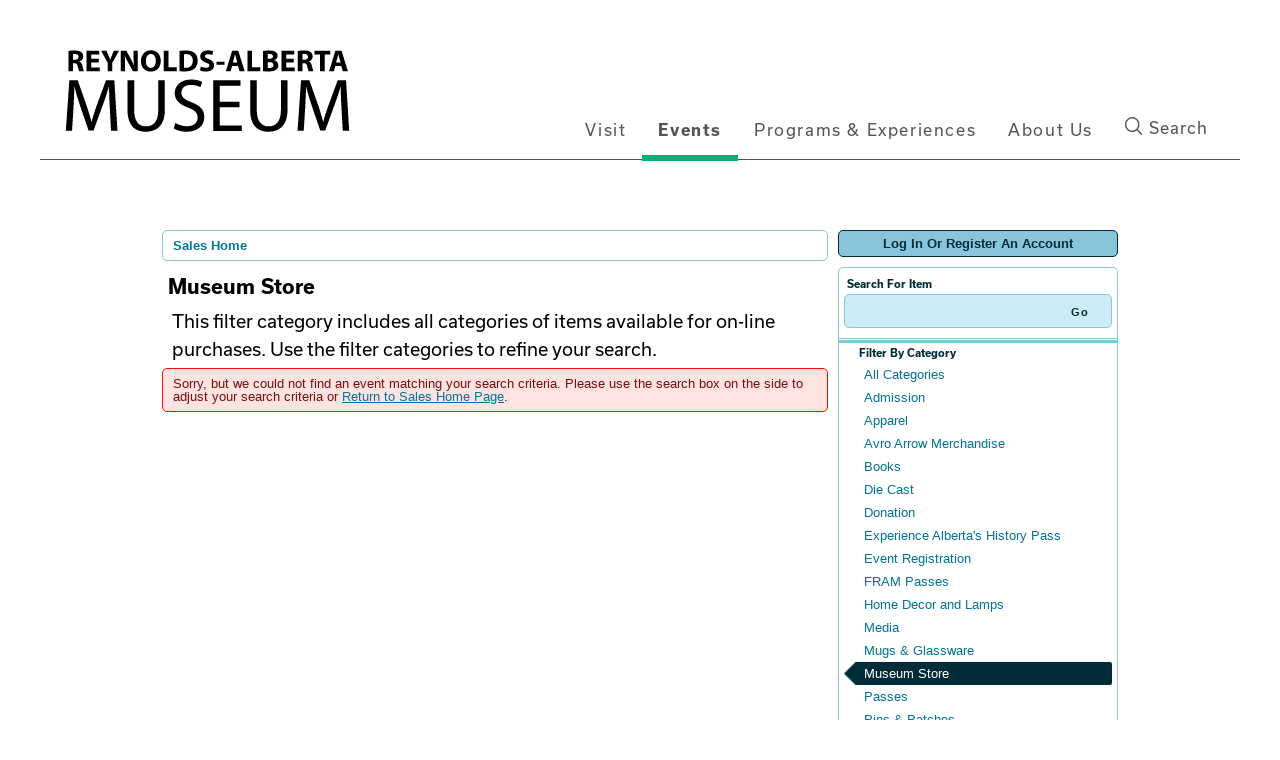

--- FILE ---
content_type: text/html; charset=utf-8
request_url: https://atms.alberta.ca/reynolds/Default.aspx?tagid=4&from=04%2F24%2F2024&venue=0&until=05%2F24%2F2024
body_size: 42264
content:


<!DOCTYPE html PUBLIC "-//W3C//DTD XHTML 1.0 Transitional//EN" "http://www.w3.org/TR/xhtml1/DTD/xhtml1-transitional.dtd">
<html xmlns="http://www.w3.org/1999/xhtml" lang="en">
<head id="ctl00_ctl00_PageHead"><title>
	Select An Item - Reynolds-Alberta Museum
</title><meta name="viewport" content="width=device-width, initial-scale=1" />

<link href="client/css/Custom.css" rel="stylesheet" type="text/css" media="all" /> 
<link href="client/css/CustomPrint.css" rel="stylesheet" type="text/css" media="print" /> 

<link href="https://cdn.vantixticketing.com/atmsonline/_base/atms/css/reset.css" rel="stylesheet" type="text/css" media="all" />
<link href="https://cdn.vantixticketing.com/atmsonline/_base/atms/css/base.css" rel="stylesheet" type="text/css" media="all" />
<link href="https://cdn.vantixticketing.com/atmsonline/_base/atms/css/print.css" rel="stylesheet" type="text/css" media="print" />
<link href="https://cdn.vantixticketing.com/atmsonline/_base/atms/css/jquery-ui-1.9.2.custom.min.css" rel="stylesheet" type="text/css" media="all" />
<link href="https://cdn.vantixticketing.com/atmsonline/_base/atms/css/prettyphoto.css" rel="stylesheet" type="text/css" media="all" />

<link href="atms/css/site.css?v=v3.5.0.18" rel="stylesheet" type="text/css" media="all" />
    
  


<script src="https://use.typekit.net/ewc0kab.js"></script>
<script>try{Typekit.load({ async: true });}catch(e){}</script>
<link rel="shortcut icon" href="client/img/favicon.ico" type="image/vnd.microsoft.icon" />

<script src="https://cdn.vantixticketing.com/atmsonline/_base/atms/js/jquery.min.js" integrity="sha384-o6l2EXLcx4A+q7ls2O2OP2Lb2W7iBgOsYvuuRI6G+Efbjbk6J4xbirJpHZZoHbfs" crossorigin="anonymous"></script>
<script src="https://cdn.vantixticketing.com/atmsonline/_base/atms/js/jquery-ui.min.js" integrity="sha384-5VXY3S6hj8vO89AHJezkurvMJHtD/WlAMUWLf5aDbziGg1G3uiBvUg7rcDXA2A4M" crossorigin="anonymous"></script>

<script src="https://cdn.vantixticketing.com/atmsonline/_base/atms/js/jquery.query.js" integrity="sha384-X+unwzUTJiTBw7HmsFQpD77+plNLmQSQTZdAga16R1sfIeCWNdTpmNPSV+fsMg1Q" crossorigin="anonymous"></script>
<script src="https://cdn.vantixticketing.com/atmsonline/_base/atms/js/jquery.jcarousellite.js" integrity="sha384-cLwh2jqLD7XvQjEi2RCU2Az8nhMKA64JPsUfBFwfaduPtVtjTa/mEUe+kat51nUb" crossorigin="anonymous"></script>
<script src="https://cdn.vantixticketing.com/atmsonline/_base/atms/js/jquery.numeric.js" integrity="sha384-LjH7I74zWJY38ZOykb4ey5cSCXDuHVpTdygYDRKx2RmZcpOW/lwzw11vvV1DQQu4" crossorigin="anonymous"></script>
<script src="https://cdn.vantixticketing.com/atmsonline/_base/atms/js/jquery.scrollTo-min.js" integrity="sha384-PKrAoAEqktat0uiKgKKVWG5hay8P2rOgpPGWNTB0kpluS9QXhvC6jG5hiJWCUKl+" crossorigin="anonymous"></script>

<script src="https://cdn.vantixticketing.com/atmsonline/_base/atms/js/atms.js" integrity="sha384-0wXtLq7tBAvtNqSCzliv1QbJJ4P+uwAye0g52rxiqDKtHx5ZGYWwbRKpkSBz+OZu" crossorigin="anonymous"></script>
<script src="https://cdn.vantixticketing.com/atmsonline/_base/atms/js/atms.responsive.js" integrity="sha384-eGxzEIupMlDSeaR9ip/NlTKEK7kS37JP/Epb/Xl7fG2MUb/X9EvgNYyQ6CcJTtnV" crossorigin="anonymous"></script>
<script src="https://cdn.vantixticketing.com/atmsonline/_base/atms/js/jquery.truncator.js" integrity="sha384-sUTfnj4BYkTTUCkAHKn2VGZXBdk1zsFlGX2MiC3QY2PsQHyWzB+NEhBXnM13F9H4" crossorigin="anonymous"></script>
<script src="https://cdn.vantixticketing.com/atmsonline/_base/atms/js/atms.online.js" integrity="sha384-U1LWb7to/QTvVmUSyTExl3XBfogv00pMjqyNB1HpnmJTKSpU5SIGw5A5w6d/xchd" crossorigin="anonymous"></script>
<script src="https://cdn.vantixticketing.com/atmsonline/_base/atms/js/atms.seating.js" integrity="sha384-E3k6H+Xalc/Rha2xSGk0bdiRpsbOXhRtlPg1p7PzFFSWcOqt1/NQ+5LzeNZr6uyM" crossorigin="anonymous"></script>
<script src="https://cdn.vantixticketing.com/atmsonline/_base/atms/js/jquery.prettyPhoto.min.js" integrity="sha384-CdqLKwedtHfXcHisE1Nw8nIBepn1LY1xwp0XthfCW5B53MxLw6LRXE5oqMfNS8zg" crossorigin="anonymous"></script>

</head>
<body> 



<div class="page-events section-events role--anonymous not-front no-sidebar">

  <div id="skip">
    <a href="#navigation" class="visually-hidden focusable skip-link">Skip to main navigation
    </a>
  </div>

  <div class="layout-container">
    <div class="google-translate-wrapper">
      <div id="google_translate_element"></div>
      <script type="text/javascript">
        function googleTranslateElementInit() {
          new google.translate.TranslateElement({ pageLanguage: 'en', includedLanguages: 'de,en,fr,ko,zh-CN,uk', layout: google.translate.TranslateElement.InlineLayout.HORIZONTAL }, 'google_translate_element');
        }
      </script>
      <script type="text/javascript" src="//translate.google.com/translate_a/element.js?cb=googleTranslateElementInit"></script>
    </div>


    <header class="header">

      <div class="container header-container">
        <div class="logo">
          <a href="https://atms.alberta.ca/reynolds/" title="Home" rel="home">
            <svg xmlns="http://www.w3.org/2000/svg" viewBox="0 0 1435 493">
              <path d="M58.7 56.6c7.1-1.2 17.5-2 29.4-2 14.5 0 24.6 2.2 31.6 7.7 5.9 4.6 9.1 11.6 9.1 20.6 0 12.3-8.8 20.9-17.2 23.9v.4c6.8 2.7 10.6 9.1 13 18.1 3 11.2 5.9 23.9 7.8 27.7h-22.6c-1.4-2.9-3.9-10.7-6.7-22.8-2.8-12.3-7-15.5-16.1-15.7h-6.5V153H58.7V56.6zm21.9 42h8.7c11 0 17.5-5.5 17.5-14.1 0-8.8-6.1-13.5-16.2-13.5-5.4 0-8.4.3-10 .7v26.9zM202.7 111.7h-35.9v23.2h40.1V153h-62.2V55.3h60.1v18.1h-38.1v20.3h35.9v18zM244.6 153v-40l-30.9-57.7h25.4l9.9 23.5c3 7.1 5.2 12.3 7.5 18.7h.3c2.2-6.1 4.5-11.7 7.4-18.7l9.9-23.5h24.8l-32.2 57V153h-22.1zM306.8 153V55.3h25.8l20.3 35.8c5.8 10.3 11.4 22.5 15.9 33.5h.3c-1.3-12.9-1.7-26.1-1.7-40.9V55.3h20.3V153h-23.2l-20.9-37.7c-5.8-10.4-12.3-23-17-34.5h-.6c.7 13 1 26.8 1 42.8V153h-20.2zM496.2 103.1c0 32.2-19.3 51.4-48 51.4-28.8 0-45.9-21.9-45.9-49.8 0-29.3 18.8-51.2 47.5-51.2 30 .1 46.4 22.5 46.4 49.6zm-70.6 1.2c0 19.3 9 32.7 23.8 32.7 14.9 0 23.5-14.2 23.5-33.2 0-17.7-8.3-32.8-23.5-32.8-15.1.1-23.8 14.3-23.8 33.3zM510.8 55.3h22v79.1h38.8V153h-60.9V55.3zM584.7 56.7c8.1-1.3 18.7-2.2 29.7-2.2 18.7 0 30.9 3.5 40.1 10.4 10.1 7.5 16.5 19.6 16.5 36.8 0 18.7-6.8 31.6-16.1 39.6-10.3 8.5-26.1 12.6-45.2 12.6-11.4 0-19.7-.7-25.1-1.4V56.7zm22 79.6c1.9.4 5.1.4 7.7.4 20.1.1 33.3-10.9 33.3-34.2 0-20.3-11.9-31-31-31-4.8 0-8.1.4-10 .9v63.9zM686.3 130.2c5.8 3 15.1 6.1 24.5 6.1 10.1 0 15.5-4.2 15.5-10.6 0-6.1-4.6-9.6-16.4-13.6-16.2-5.8-27-14.8-27-29 0-16.7 14.1-29.3 37-29.3 11.2 0 19.1 2.2 24.9 4.9l-4.9 17.7c-3.8-1.9-10.9-4.6-20.3-4.6-9.6 0-14.2 4.5-14.2 9.4 0 6.2 5.4 9 18.1 13.8 17.2 6.4 25.2 15.4 25.2 29.1 0 16.4-12.5 30.3-39.3 30.3-11.2 0-22.2-3-27.7-6.1l4.6-18.1zM798.3 107.6v14.6h-38v-14.6h38zM834.2 127.9l-6.9 25.1h-22.8l29.7-97.7h29l30.4 97.7h-23.9l-7.5-25.1h-28zm24.8-16.5l-6.1-20.7c-1.7-5.8-3.5-13-4.9-18.8h-.3c-1.4 5.8-2.9 13.2-4.5 18.8l-5.8 20.7H859zM906.7 55.3h22v79.1h38.8V153h-60.9V55.3zM980.6 56.6c5.8-1 17.4-2 28.5-2 13.5 0 21.7 1.3 29 5.5 6.8 3.6 11.6 10.3 11.6 19.3 0 8.5-5.1 16.5-16.1 20.7v.3c11.1 2.9 19.4 11.4 19.4 23.9 0 9-4.1 15.9-10.1 20.9-7.1 5.7-19 8.8-38.4 8.8-10.9 0-19-.7-23.9-1.4v-96zm21.9 37.4h7.2c11.7 0 17.8-4.8 17.8-12 0-7.4-5.7-11.3-15.7-11.3-4.9 0-7.7.3-9.4.6V94zm0 43.3c2.2.3 4.8.3 8.6.3 10 0 18.8-3.9 18.8-14.2 0-9.7-8.8-13.6-19.8-13.6h-7.5v27.5zM1126.2 111.7h-35.9v23.2h40.2V153h-62.2V55.3h60.1v18.1h-38.1v20.3h35.9v18zM1145.5 56.6c7.1-1.2 17.5-2 29.4-2 14.5 0 24.6 2.2 31.6 7.7 5.9 4.6 9.1 11.6 9.1 20.6 0 12.3-8.8 20.9-17.2 23.9v.4c6.8 2.7 10.6 9.1 13 18.1 3 11.2 5.9 23.9 7.8 27.7h-22.6c-1.5-2.9-3.9-10.7-6.7-22.8-2.8-12.3-7-15.5-16.1-15.7h-6.5V153h-21.9V56.6zm21.9 42h8.7c11 0 17.5-5.5 17.5-14.1 0-8.8-6.1-13.5-16.2-13.5-5.4 0-8.4.3-10 .7v26.9zM1250.4 73.8H1224V55.3h75.1v18.5h-26.7V153h-22V73.8zM1323.1 127.9l-6.9 25.1h-22.8l29.7-97.7h29l30.4 97.7h-23.9l-7.5-25.1h-28zm24.8-16.5l-6.1-20.7c-1.7-5.8-3.5-13-4.9-18.8h-.3c-1.5 5.8-2.9 13.2-4.5 18.8l-5.8 20.7h21.6z" />
              <g>
                <path d="M255 330.2c-1.8-33.4-3.9-74-3.9-103.6h-.7c-8.5 27.8-18.1 58-30.2 91.1l-42.4 116.4h-23.5l-39.1-114.2c-11.4-34.2-20.6-64.8-27.4-93.2H87c-.7 29.9-2.5 69.7-4.6 106L76 435.5H46.5l16.7-239.9h39.5l40.9 116c10 29.5 17.8 55.9 24.2 80.8h.7c6.4-24.2 14.9-50.5 25.6-80.8l42.7-116h39.5l14.9 239.9h-30.6L255 330.2zM370 195.7V338c0 53.4 23.8 76.2 55.9 76.2 35.2 0 58.4-23.5 58.4-76.2V195.7h31.3v140.2c0 73.7-38.8 103.6-90.7 103.6-49.1 0-86.1-27.8-86.1-102.5V195.7H370zM565.4 397.8c13.9 8.9 33.8 15.7 55.2 15.7 31.7 0 50.2-16.7 50.2-40.9 0-22.1-12.8-35.2-45.2-47.3-39.1-14.2-63.3-34.9-63.3-68.3 0-37.4 31-65.1 77.6-65.1 24.2 0 42.4 5.7 52.7 11.7l-8.5 25.3c-7.5-4.6-23.5-11.4-45.2-11.4-32.7 0-45.2 19.6-45.2 35.9 0 22.4 14.6 33.4 47.7 46.3 40.6 15.7 60.9 35.2 60.9 70.5 0 37-27 69.4-83.6 69.4-23.1 0-48.4-7.1-61.2-15.7l7.9-26.1zM868.6 323.1h-92.9v86.5h103.9v26H744.4V195.7h129.9v26h-98.6v75.8h92.9v25.6zM950.8 195.7V338c0 53.4 23.8 76.2 55.9 76.2 35.2 0 58.4-23.5 58.4-76.2V195.7h31.3v140.2c0 73.7-38.8 103.6-90.7 103.6-49.1 0-86.1-27.8-86.1-102.5V195.7h31.2zM1352.2 330.2c-1.8-33.4-3.9-74-3.9-103.6h-.7c-8.5 27.8-18.1 58-30.3 91.1L1275 434.1h-23.5l-39.1-114.2c-11.4-34.2-20.6-64.8-27.4-93.2h-.7c-.7 29.9-2.5 69.7-4.6 106l-6.4 102.8h-29.5l16.7-239.9h39.5l40.9 116c10 29.5 17.8 55.9 24.2 80.8h.7c6.4-24.2 14.9-50.5 25.6-80.8l42.7-116h39.5l15 239.9H1358l-5.8-105.3z" />
              </g>
            </svg>
          </a>
        </div>
        <button class="btn main-nav-btn">Menu</button>
        <div id="navigation" class="menu with-primary">
          <div class="container">
            <nav role="navigation" aria-labelledby="block-act-main-menu-menu" id="block-act-main-menu" class="block block-menu navigation menu--main">

              <h2 class="visually-hidden" id="block-act-main-menu-menu">Main navigation</h2>

              <ul class="main-nav-menu primary-menu-main">

                <li class="menu-main__item">
                  <a href="https://reynoldsmuseum.ca/visit" class="menu-main__link" data-drupal-link-system-path="node/5">Visit</a>
                </li>

                <li class="menu-main__item menu-main__item--expanded menu-main__item--active-trail">
                  <a href="https://reynoldsmuseum.ca/events" class="menu-main__link is-active" data-drupal-link-system-path="node/6">Events</a>
                  <span class="icon menu-trigger">
                    <svg xmlns="http://www.w3.org/2000/svg" width="40" height="40" viewBox="0 0 17 17">
                      <g fill="none" fill-rule="evenodd">
                        <circle cx="8.5" cy="8.5" r="8.5" fill="#555" />
                        <polygon fill="#888" points="8.5 11 5 7 12 7" />
                      </g>
                    </svg>
                  </span>

                  <ul class="main-nav-menu subnav-menu-main">


                    <li class="menu-main__item">
                      <a href="https://reynoldsmuseum.ca/events/are-you-afraid-dark-halloween-haunting-18" class="menu-main__link" data-drupal-link-system-path="node/18">Are You Afraid of the Dark? Halloween Haunting 18+</a>
                    </li>


                    <li class="menu-main__item">
                      <a href="https://reynoldsmuseum.ca/events/canada-day-fireworks-event" class="menu-main__link" data-drupal-link-system-path="node/17">Canada Day, Fireworks Event</a>
                    </li>


                    <li class="menu-main__item">
                      <a href="https://reynoldsmuseum.ca/events/culture-days" class="menu-main__link" data-drupal-link-system-path="node/20">Culture Days</a>
                    </li>


                    <li class="menu-main__item">
                      <a href="https://reynoldsmuseum.ca/events/family-day" class="menu-main__link" data-drupal-link-system-path="node/19">Family Day</a>
                    </li>


                    <li class="menu-main__item">
                      <a href="https://reynoldsmuseum.ca/events/feature-exhibition-mclaughlin-story-150-years-carriages-cars-and-canada-dry" class="menu-main__link" data-drupal-link-system-path="node/8">Feature Exhibition: The McLaughlin Story 150 years of Carriages, Cars &amp; Canada Dry</a>
                    </li>


                    <li class="menu-main__item">
                      <a href="https://reynoldsmuseum.ca/events/harvest-festival" class="menu-main__link" data-drupal-link-system-path="node/12">Harvest Festival</a>
                    </li>


                    <li class="menu-main__item">
                      <a href="https://reynoldsmuseum.ca/events/history-road-ultimate-car-show" class="menu-main__link" data-drupal-link-system-path="node/9">History Road: the Ultimate Car Show</a>
                    </li>


                    <li class="menu-main__item">
                      <a href="https://reynoldsmuseum.ca/events/metal-art-show-and-sale" class="menu-main__link" data-drupal-link-system-path="node/13">Metal Art Show and Sale</a>
                    </li>


                    <li class="menu-main__item">
                      <a href="https://reynoldsmuseum.ca/events/motorcycle-ride-reynolds" class="menu-main__link" data-drupal-link-system-path="node/14">Motorcycle Ride to Reynolds</a>
                    </li>


                    <li class="menu-main__item">
                      <a href="https://reynoldsmuseum.ca/events/museum-store-christmas-shopping-party" class="menu-main__link" data-drupal-link-system-path="node/22">Museum Store Christmas Shopping Party</a>
                    </li>


                    <li class="menu-main__item">
                      <a href="https://reynoldsmuseum.ca/events/museum-quality-vehicle-restoration-workshops" class="menu-main__link" data-drupal-link-system-path="node/16">Museum-Quality Vehicle Restoration Workshops</a>
                    </li>


                    <li class="menu-main__item">
                      <a href="https://reynoldsmuseum.ca/events/temporary-exhibit-military-motorcycles" class="menu-main__link" data-drupal-link-system-path="node/23">Temporary Exhibit: Military Motorcycles</a>
                    </li>


                    <li class="menu-main__item">
                      <a href="https://reynoldsmuseum.ca/events/hagerty-driving-experience" class="menu-main__link" data-drupal-link-system-path="node/15">The Hagerty Driving Experience</a>
                    </li>
                  </ul>
                </li>

                <li class="menu-main__item menu-main__item--expanded">
                  <a href="https://reynoldsmuseum.ca/programs-experiences" class="menu-main__link" data-drupal-link-system-path="node/24">Programs &amp; Experiences</a>
                  <span class="icon menu-trigger">
                    <svg xmlns="http://www.w3.org/2000/svg" width="40" height="40" viewBox="0 0 17 17">
                      <g fill="none" fill-rule="evenodd">
                        <circle cx="8.5" cy="8.5" r="8.5" fill="#555" />
                        <polygon fill="#888" points="8.5 11 5 7 12 7" />
                      </g>
                    </svg>
                  </span>
                  <ul class="main-nav-menu subnav-menu-main">


                    <li class="menu-main__item">
                      <a href="https://reynoldsmuseum.ca/programs-experiences/daily-public-activities" class="menu-main__link" data-drupal-link-system-path="node/25">Daily Public Activities</a>
                    </li>


                    <li class="menu-main__item">
                      <a href="https://reynoldsmuseum.ca/programs-experiences/warehouse-tours" class="menu-main__link" data-drupal-link-system-path="node/27">Warehouse Tours</a>
                    </li>


                    <li class="menu-main__item">
                      <a href="https://reynoldsmuseum.ca/programs-experiences/open-cockpit-biplane-adventures" class="menu-main__link" data-drupal-link-system-path="node/26">Open Cockpit Biplane Adventures</a>
                    </li>


                    <li class="menu-main__item">
                      <a href="https://reynoldsmuseum.ca/programs-experiences/school-programs" class="menu-main__link" data-drupal-link-system-path="node/28">School Programs</a>
                    </li>


                    <li class="menu-main__item">
                      <a href="https://reynoldsmuseum.ca/programs-experiences/youth-programs" class="menu-main__link" data-drupal-link-system-path="node/29">Youth Programs</a>
                    </li>


                    <li class="menu-main__item">
                      <a href="https://reynoldsmuseum.ca/programs-experiences/adult-education" class="menu-main__link" data-drupal-link-system-path="node/30">Adult Education</a>
                    </li>


                    <li class="menu-main__item">
                      <a href="https://reynoldsmuseum.ca/programs-experiences/facility-rental-and-photography" class="menu-main__link" data-drupal-link-system-path="node/31">Facility Rental and Photography</a>
                    </li>


                    <li class="menu-main__item">
                      <a href="https://reynoldsmuseum.ca/programs-experiences/book-now" class="menu-main__link" data-drupal-link-system-path="node/44">Book Now</a>
                    </li>
                  </ul>
                </li>


                <li class="menu-main__item menu-main__item--expanded">
                  <a href="https://reynoldsmuseum.ca/about-us" class="menu-main__link" data-drupal-link-system-path="node/32">About Us</a>
                  <span class="icon menu-trigger">
                    <svg xmlns="http://www.w3.org/2000/svg" width="40" height="40" viewBox="0 0 17 17">
                      <g fill="none" fill-rule="evenodd">
                        <circle cx="8.5" cy="8.5" r="8.5" fill="#555" />
                        <polygon fill="#888" points="8.5 11 5 7 12 7" />
                      </g>
                    </svg>
                  </span>
                  <ul class="main-nav-menu subnav-menu-main">

                    <li class="menu-main__item">
                      <a href="https://reynoldsmuseum.ca/about-us/contact-us" class="menu-main__link" data-drupal-link-system-path="node/34">Contact Us</a>
                    </li>


                    <li class="menu-main__item">
                      <a href="https://reynoldsmuseum.ca/about-us/resource-centre" class="menu-main__link" data-drupal-link-system-path="node/33">Resource Centre</a>
                    </li>
                  </ul>
                </li>

                <li>
                  <button class="header-search-btn"><i class="icon-icon-search-white"></i> Search</button></li>
              </ul>



            </nav>


          </div>
        </div>
      </div>
      <div class="container search-container">
        <div class="search-wrapper" id="search-wrapper">
          <form id='search'>
            <label for="SearchLabel" class="screen-read">Search</label>
            <input id="SearchLabel" autofocus type="search" placeholder="Type your search" class="search-input">
            <input type="submit" value="Go" class="search-submit">
          </form>
        </div>
      </div>
    </header>


    <div id="main">
      <div class="inner-container no-sidebar">
        <div id="highlighted" class="highlighted">
        </div>

        <section class="content" role="main">
          <div class="content-area">
            <div id="block-act-content" class="block-system block-system-main-block">
              <article data-history-node-id="6" role="article" about="/events" class="node node--type-listings node--view-mode-full">
                <div class="content body-content">
                  <div>
                    <div class="views-element-container block-views block-views-blockevents-listing-event-listing-page" id="block-views-block-events-listing-event-listing-page">
                      <div block="block-views-block-events-listing-event-listing-page">


<div id="ATMSContainer" class="">

    
  <div id="MobileTranslateContainer" class="ClientMobileContent" style="margin-bottom: 10px; text-align:right;"></div>
  <div class="minimizedPalettes">
    <nav class="navigation">
      <div class="nav-items">
        <a href="/reynolds/Default.aspx">
          <span class="nav-item">
            <i class="nav-icon icon-home">&nbsp;</i>
            <span class="nav-label">Home</span>
          </span>
        </a>
        <a href="/reynolds/OrderSummary.aspx">
          <span class="nav-item">
            <span id="div_minimizedShoppingCartTotal"></span>
            <span id="div_minimizedShoppingCartTimer"></span>
            <i class="nav-icon icon-cart">&nbsp;</i>
            <span class="nav-label">Cart</span>
          </span>
        </a>

        <div id="nav-search">
          <div class="nav-item">
            <i class="nav-icon icon-search">&nbsp;</i>
            <div class="nav-label">Search</div>
          </div>
        </div>

      
        <a href="/reynolds/SignIn.aspx?ReturnUrl=http%3a%2f%2fatms.alberta.ca%2freynolds%2fDefault.aspx%3ftagid%3d4%26from%3d04%252F24%252F2024%26venue%3d0%26until%3d05%252F24%252F2024">
          <span class="nav-item">
            <i class="nav-icon icon-user">&nbsp;</i>
            <span class="nav-label">Sign In</span>
          </span>
        </a>
      

      </div>
    </nav>
  </div>
  
  <div class="ClientMobileContent">
    <div class="search-container">
      <form action="/reynolds/Default.aspx" class="search-form" method="get">
        <input name="q" type="text" placeholder="search" value="" />
      </form>
    </div>
	</div>

	
  <div id="RightSide" class="twocolumn">     
    <form method="get">
      
    <div id="Account">
        <a id="login-register" href="/reynolds/SignIn.aspx?ReturnUrl=http%3a%2f%2fatms.alberta.ca%2freynolds%2fDefault.aspx%3ftagid%3d4%26from%3d04%252F24%252F2024%26venue%3d0%26until%3d05%252F24%252F2024" title="Log in to an existing account, look up your membership, or register a new account.">
          <strong>
            <span>Log In Or Register An Account</span>
          </strong>
        </a>
    </div>

      
  <div id="Filters">
	  <h3>Search For Item</h3>
      

<div id="RightSearchBar">
    <input type="text"  id="q" name="q" value=""  />
    <input type="submit" value="Go" id="Go" />
</div>
      
  <div class="filter">
    <h3>Filter By Category</h3>
    <input type="hidden" id="tagid" name="tagid" value="4" />    
    <ul>
      
        <li class="">
          <a href="http://atms.alberta.ca/reynolds/Default.aspx?tagid=0&from=04%2f24%2f2024&venue=0&until=05%2f24%2f2024">
            All Categories 
          </a>
        </li>
      
        <li class="">
          <a href="http://atms.alberta.ca/reynolds/Default.aspx?tagid=3&from=04%2f24%2f2024&venue=0&until=05%2f24%2f2024">
            Admission 
          </a>
        </li>
      
        <li class="">
          <a href="http://atms.alberta.ca/reynolds/Default.aspx?tagid=13&from=04%2f24%2f2024&venue=0&until=05%2f24%2f2024">
            Apparel 
          </a>
        </li>
      
        <li class="">
          <a href="http://atms.alberta.ca/reynolds/Default.aspx?tagid=20&from=04%2f24%2f2024&venue=0&until=05%2f24%2f2024">
            Avro Arrow Merchandise 
          </a>
        </li>
      
        <li class="">
          <a href="http://atms.alberta.ca/reynolds/Default.aspx?tagid=11&from=04%2f24%2f2024&venue=0&until=05%2f24%2f2024">
            Books 
          </a>
        </li>
      
        <li class="">
          <a href="http://atms.alberta.ca/reynolds/Default.aspx?tagid=21&from=04%2f24%2f2024&venue=0&until=05%2f24%2f2024">
            Die Cast 
          </a>
        </li>
      
        <li class="">
          <a href="http://atms.alberta.ca/reynolds/Default.aspx?tagid=10&from=04%2f24%2f2024&venue=0&until=05%2f24%2f2024">
            Donation 
          </a>
        </li>
      
        <li class="">
          <a href="http://atms.alberta.ca/reynolds/Default.aspx?tagid=8&from=04%2f24%2f2024&venue=0&until=05%2f24%2f2024">
            Experience Alberta's History Pass 
          </a>
        </li>
      
        <li class="">
          <a href="http://atms.alberta.ca/reynolds/Default.aspx?tagid=6&from=04%2f24%2f2024&venue=0&until=05%2f24%2f2024">
            Event Registration 
          </a>
        </li>
      
        <li class="">
          <a href="http://atms.alberta.ca/reynolds/Default.aspx?tagid=23&from=04%2f24%2f2024&venue=0&until=05%2f24%2f2024">
            FRAM Passes 
          </a>
        </li>
      
        <li class="">
          <a href="http://atms.alberta.ca/reynolds/Default.aspx?tagid=16&from=04%2f24%2f2024&venue=0&until=05%2f24%2f2024">
            Home Decor and Lamps 
          </a>
        </li>
      
        <li class="">
          <a href="http://atms.alberta.ca/reynolds/Default.aspx?tagid=12&from=04%2f24%2f2024&venue=0&until=05%2f24%2f2024">
            Media 
          </a>
        </li>
      
        <li class="">
          <a href="http://atms.alberta.ca/reynolds/Default.aspx?tagid=17&from=04%2f24%2f2024&venue=0&until=05%2f24%2f2024">
            Mugs & Glassware 
          </a>
        </li>
      
        <li class="selected">
          <a href="http://atms.alberta.ca/reynolds/Default.aspx?tagid=4&from=04%2f24%2f2024&venue=0&until=05%2f24%2f2024">
            Museum Store 
          </a>
        </li>
      
        <li class="">
          <a href="http://atms.alberta.ca/reynolds/Default.aspx?tagid=22&from=04%2f24%2f2024&venue=0&until=05%2f24%2f2024">
            Passes 
          </a>
        </li>
      
        <li class="">
          <a href="http://atms.alberta.ca/reynolds/Default.aspx?tagid=19&from=04%2f24%2f2024&venue=0&until=05%2f24%2f2024">
            Pins & Patches 
          </a>
        </li>
      
        <li class="">
          <a href="http://atms.alberta.ca/reynolds/Default.aspx?tagid=5&from=04%2f24%2f2024&venue=0&until=05%2f24%2f2024">
            Programs & Tour 
          </a>
        </li>
      
        <li class="">
          <a href="http://atms.alberta.ca/reynolds/Default.aspx?tagid=9&from=04%2f24%2f2024&venue=0&until=05%2f24%2f2024">
            Restoration Workshops 
          </a>
        </li>
      
        <li class="">
          <a href="http://atms.alberta.ca/reynolds/Default.aspx?tagid=24&from=04%2f24%2f2024&venue=0&until=05%2f24%2f2024">
            Reynolds Museum Exclusive 
          </a>
        </li>
      
        <li class="">
          <a href="http://atms.alberta.ca/reynolds/Default.aspx?tagid=7&from=04%2f24%2f2024&venue=0&until=05%2f24%2f2024">
            Special Events 
          </a>
        </li>
      
        <li class="">
          <a href="http://atms.alberta.ca/reynolds/Default.aspx?tagid=14&from=04%2f24%2f2024&venue=0&until=05%2f24%2f2024">
            Tools 
          </a>
        </li>
      
        <li class="">
          <a href="http://atms.alberta.ca/reynolds/Default.aspx?tagid=25&from=04%2f24%2f2024&venue=0&until=05%2f24%2f2024">
            Warehouse Tours 
          </a>
        </li>
      
    </ul>
  </div>

      
  <div class="filter" id="DateFilter">
    <h3>Filter By Date</h3>
    <ul>
      
        <li class="">
          <a href="http://atms.alberta.ca/reynolds/Default.aspx?tagid=4&from=01%2f20%2f2026&venue=0">All Dates </a>
        </li>
      
        <li class="selected">
          <a href="http://atms.alberta.ca/reynolds/Default.aspx?tagid=4&from=01%2f20%2f2026&venue=0&until=01%2f20%2f2026">Today </a>
        </li>
      
        <li class="">
          <a href="http://atms.alberta.ca/reynolds/Default.aspx?tagid=4&from=01%2f21%2f2026&venue=0&until=01%2f21%2f2026">Tomorrow </a>
        </li>
      
        <li class="">
          <a href="http://atms.alberta.ca/reynolds/Default.aspx?tagid=4&from=01%2f22%2f2026&venue=0&until=01%2f22%2f2026">Thursday Jan 22, 2026 </a>
        </li>
      
        <li class="">
          <a href="http://atms.alberta.ca/reynolds/Default.aspx?tagid=4&from=01%2f23%2f2026&venue=0&until=01%2f23%2f2026">Friday Jan 23, 2026 </a>
        </li>
      
        <li class="">
          <a href="http://atms.alberta.ca/reynolds/Default.aspx?tagid=4&from=01%2f24%2f2026&venue=0&until=01%2f24%2f2026">Saturday Jan 24, 2026 </a>
        </li>
      
        <li class="">
          <a href="http://atms.alberta.ca/reynolds/Default.aspx?tagid=4&from=01%2f20%2f2026&venue=0&until=01%2f27%2f2026">Next 7 Days </a>
        </li>
      
        <li class="">
          <a href="http://atms.alberta.ca/reynolds/Default.aspx?tagid=4&from=01%2f20%2f2026&venue=0&until=02%2f19%2f2026">Next 30 Days </a>
        </li>
      
      
      <li class="">
        <div id="DateSelect">
            Range:
            <input type="text" id="dateFilterFrom" name="from" value="01/20/2026" /> 
            To 
            <input type="text" id="dateFilterUntil" name="until" value="01/20/2026" />
        </div>
      </li>
    </ul>
  </div>

      
  <div class="filter" id="VenueFilter">
    <h3 id="ShowFilters" style="cursor:pointer;display:none;">Show Additional Filters</h3>
    <h3 id="VenueHeader">Filter By Venue</h3>
    <input type="hidden" id="venue" name="venue" value="0" />
    <ul>
      
        <li class="selected">
          <a href="http://atms.alberta.ca/reynolds/Default.aspx?tagid=4&from=04%2f24%2f2024&venue=0&until=05%2f24%2f2024">
            All Venues 
          </a>
        </li>
      
    </ul>
  </div>

<script type="text/javascript">
  $(document).ready(function() {

    

  });
</script>
  </div>

      

<div id="Cart">
  <h2>Your Order</h2>
  <p class="Amount">
    $0.00
  </p>
  <p class="AmountText">
    Order Total
  </p>
  
    <p class="details">
      There are currently no items in your order.
    </p>
  
</div>

      
  


    </form>
  </div>

  
  <div id="LeftSide">
	  
    
  <div id="BreadCrumbs">
    <ol>
      
          <li class="Here C0">
            Sales Home
          </li>
      
    </ol>
  </div>

    
    
    <h1>Museum Store</h1>
    
    

<div class="homepage-filters ClientMobileContent">
  
  <div class="filters">
    
    
      <select name="tagFilter" class="navigation-dropdown">
        
          <option value="http://atms.alberta.ca/reynolds/Default.aspx?tagid=0&from=04%2f24%2f2024&venue=0&until=05%2f24%2f2024" >
            All Categories 
          </option>
        
          <option value="http://atms.alberta.ca/reynolds/Default.aspx?tagid=3&from=04%2f24%2f2024&venue=0&until=05%2f24%2f2024" >
            Admission 
          </option>
        
          <option value="http://atms.alberta.ca/reynolds/Default.aspx?tagid=13&from=04%2f24%2f2024&venue=0&until=05%2f24%2f2024" >
            Apparel 
          </option>
        
          <option value="http://atms.alberta.ca/reynolds/Default.aspx?tagid=20&from=04%2f24%2f2024&venue=0&until=05%2f24%2f2024" >
            Avro Arrow Merchandise 
          </option>
        
          <option value="http://atms.alberta.ca/reynolds/Default.aspx?tagid=11&from=04%2f24%2f2024&venue=0&until=05%2f24%2f2024" >
            Books 
          </option>
        
          <option value="http://atms.alberta.ca/reynolds/Default.aspx?tagid=21&from=04%2f24%2f2024&venue=0&until=05%2f24%2f2024" >
            Die Cast 
          </option>
        
          <option value="http://atms.alberta.ca/reynolds/Default.aspx?tagid=10&from=04%2f24%2f2024&venue=0&until=05%2f24%2f2024" >
            Donation 
          </option>
        
          <option value="http://atms.alberta.ca/reynolds/Default.aspx?tagid=8&from=04%2f24%2f2024&venue=0&until=05%2f24%2f2024" >
            Experience Alberta's History Pass 
          </option>
        
          <option value="http://atms.alberta.ca/reynolds/Default.aspx?tagid=6&from=04%2f24%2f2024&venue=0&until=05%2f24%2f2024" >
            Event Registration 
          </option>
        
          <option value="http://atms.alberta.ca/reynolds/Default.aspx?tagid=23&from=04%2f24%2f2024&venue=0&until=05%2f24%2f2024" >
            FRAM Passes 
          </option>
        
          <option value="http://atms.alberta.ca/reynolds/Default.aspx?tagid=16&from=04%2f24%2f2024&venue=0&until=05%2f24%2f2024" >
            Home Decor and Lamps 
          </option>
        
          <option value="http://atms.alberta.ca/reynolds/Default.aspx?tagid=12&from=04%2f24%2f2024&venue=0&until=05%2f24%2f2024" >
            Media 
          </option>
        
          <option value="http://atms.alberta.ca/reynolds/Default.aspx?tagid=17&from=04%2f24%2f2024&venue=0&until=05%2f24%2f2024" >
            Mugs & Glassware 
          </option>
        
          <option value="http://atms.alberta.ca/reynolds/Default.aspx?tagid=4&from=04%2f24%2f2024&venue=0&until=05%2f24%2f2024" selected>
            Museum Store 
          </option>
        
          <option value="http://atms.alberta.ca/reynolds/Default.aspx?tagid=22&from=04%2f24%2f2024&venue=0&until=05%2f24%2f2024" >
            Passes 
          </option>
        
          <option value="http://atms.alberta.ca/reynolds/Default.aspx?tagid=19&from=04%2f24%2f2024&venue=0&until=05%2f24%2f2024" >
            Pins & Patches 
          </option>
        
          <option value="http://atms.alberta.ca/reynolds/Default.aspx?tagid=5&from=04%2f24%2f2024&venue=0&until=05%2f24%2f2024" >
            Programs & Tour 
          </option>
        
          <option value="http://atms.alberta.ca/reynolds/Default.aspx?tagid=9&from=04%2f24%2f2024&venue=0&until=05%2f24%2f2024" >
            Restoration Workshops 
          </option>
        
          <option value="http://atms.alberta.ca/reynolds/Default.aspx?tagid=24&from=04%2f24%2f2024&venue=0&until=05%2f24%2f2024" >
            Reynolds Museum Exclusive 
          </option>
        
          <option value="http://atms.alberta.ca/reynolds/Default.aspx?tagid=7&from=04%2f24%2f2024&venue=0&until=05%2f24%2f2024" >
            Special Events 
          </option>
        
          <option value="http://atms.alberta.ca/reynolds/Default.aspx?tagid=14&from=04%2f24%2f2024&venue=0&until=05%2f24%2f2024" >
            Tools 
          </option>
        
          <option value="http://atms.alberta.ca/reynolds/Default.aspx?tagid=25&from=04%2f24%2f2024&venue=0&until=05%2f24%2f2024" >
            Warehouse Tours 
          </option>
        
      </select>
    

    <select id="dateFilter" name="dateFilter" class="navigation-dropdown">
      
        <option value="http://atms.alberta.ca/reynolds/Default.aspx?tagid=4&from=01%2f20%2f2026&venue=0" >
          All Dates 
        </option>
      
        <option value="http://atms.alberta.ca/reynolds/Default.aspx?tagid=4&from=01%2f20%2f2026&venue=0&until=01%2f20%2f2026" selected>
          Today 
        </option>
      
        <option value="http://atms.alberta.ca/reynolds/Default.aspx?tagid=4&from=01%2f21%2f2026&venue=0&until=01%2f21%2f2026" >
          Tomorrow 
        </option>
      
        <option value="http://atms.alberta.ca/reynolds/Default.aspx?tagid=4&from=01%2f22%2f2026&venue=0&until=01%2f22%2f2026" >
          Thursday Jan 22, 2026 
        </option>
      
        <option value="http://atms.alberta.ca/reynolds/Default.aspx?tagid=4&from=01%2f23%2f2026&venue=0&until=01%2f23%2f2026" >
          Friday Jan 23, 2026 
        </option>
      
        <option value="http://atms.alberta.ca/reynolds/Default.aspx?tagid=4&from=01%2f24%2f2026&venue=0&until=01%2f24%2f2026" >
          Saturday Jan 24, 2026 
        </option>
      
        <option value="http://atms.alberta.ca/reynolds/Default.aspx?tagid=4&from=01%2f20%2f2026&venue=0&until=01%2f27%2f2026" >
          Next 7 Days 
        </option>
      
        <option value="http://atms.alberta.ca/reynolds/Default.aspx?tagid=4&from=01%2f20%2f2026&venue=0&until=02%2f19%2f2026" >
          Next 30 Days 
        </option>
      
    </select>

    
      <select name="venueFilter" class="navigation-dropdown">
        
          <option value="http://atms.alberta.ca/reynolds/Default.aspx?tagid=4&from=04%2f24%2f2024&venue=0&until=05%2f24%2f2024" selected>
            All Venues 
          </option>
        
      </select>
    

  </div>

</div>

    <div id="ctl00_ctl00_MainContentPlaceHolder_MainContentPlaceHolder_CustomGreeting">
    </div>
    
<div class="tag-details">
    <p>  This filter category includes all categories of items available for on-line purchases.  Use the filter categories to refine your search.</p> 
    
</div>
    
    
        <div class="Error">
          Sorry, but we could not find an event matching your search criteria.  Please use the search box on the side to adjust your search criteria or <a href="/reynolds/Default.aspx">Return to Sales Home Page</a>.
        </div>
    
	</div>



    

    <div style="clear:both"></div>
    
    <div id="vantixFooter">
        Online Sales powered by <a href="https://vantix.com/" target="_blank">Vantix Ticketing</a>
        <!-- v3.5.0.18 -->
    </div>
    
</div>



</div>
                    </div>
                  </div>
                </div>
              </article>
            </div>
          </div>
        </section>
      </div>
    </div>

    <footer class="l-footer">
      <div class="social-wrapper">
        <div class="views-element-container">
          <div class="social-channels js-view-dom-id-d43e9b1eaa4487ee4b586113b169f3e00fd57aaa03256c2b52c48954f4626fd9">
            
            <div class="social-channel-item">
              <a href="https://www.instagram.com/reynolds.alberta.museum/" class="icon-social  icon-instagram" target="blank">Instagram</a>
            </div>
            <div class="social-channel-item">
              <a href="https://www.youtube.com/channel/UC3sTblJbac5q61sJubV7Vtw?view_as=subscriber" class="icon-social  icon-youtube" target="blank">YouTube</a>
            </div>
            <div class="social-channel-item">
              <a href="https://www.tripadvisor.ca/Attraction_Review-g499115-d573716-Reviews-Reynolds_Alberta_Museum-Wetaskiwin_Alberta.html" class="icon-social  icon-tripadvisor" target="blank">TripAdvisor</a>
            </div>
            <div class="social-channel-item">
              <a href="https://www.facebook.com/reynoldsmuseum/" class="icon-social  icon-facebook" target="blank">Facebook</a>
            </div>
            <div class="social-channel-item">
              <a href="https://twitter.com/ReynoldsABMuse" class="icon-social  icon-twitter" target="blank">Twitter</a>
            </div>

                      </div>
        </div>

      </div>
      <div class="inner-container">
        <div class="footer-main-content">

          <nav role="navigation" aria-labelledby="block-act-footer-menu" id="block-act-footer" class="block block-menu navigation menu--footer">

            <h2 id="block-act-footer-menu">Menu</h2>
            

            <ul block="block-act-footer" class="main-nav-menu primary-menu-footer">


              <li class="menu-footer__item">
                <a href="https://reynoldsmuseum.ca/visit" class="menu-footer__link" data-drupal-link-system-path="node/5">Visit</a>
              </li>


              <li class="menu-footer__item menu-footer__item--active-trail">
                <a href="https://reynoldsmuseum.ca/events" class="menu-footer__link is-active" data-drupal-link-system-path="node/6">Events</a>
              </li>


              <li class="menu-footer__item">
                <a href="https://reynoldsmuseum.ca/programs-experiences" class="menu-footer__link" data-drupal-link-system-path="node/24">Programs &amp; Experiences</a>
              </li>


              <li class="menu-footer__item">
                <a href="https://reynoldsmuseum.ca/about-us" class="menu-footer__link" data-drupal-link-system-path="node/32">About</a>
              </li>
            </ul>



          </nav>
          <div id="block-contactinformationblock--2" class="block-act-cms block-contact-information-block">


            <h2>Contact</h2>

            <p>
              Phone: 780-312-2065<br />
              Toll-free in Alberta: first dial 310-0000<br />
              Toll-free in North America: 1-800-661-4726<br />
              Email: <a href="mailto:reynoldsAlbertaMuseum@gov.ab.ca">reynoldsAlbertaMuseum@gov.ab.ca</a>
            </p>

          </div>


          <div class="footer-logo clearfix">
            <a href='https://www.alberta.ca/historic-sites-museums.aspx' title="Government of Alberta" rel="home">
              <img src='client/img/AB-Reverse-V2.svg' alt="Government of Alberta" />
            </a>
          </div>
        </div>
      </div>
      <div class="lower-footer">
        <div class="container">
          <p>&copy; 2018 - <a href="https://www.alberta.ca/historic-sites-museums.aspx" title="Government of Alberta">Government of Alberta</a> | 
            <a href="https://www.alberta.ca/privacystatement.aspx" target="blank" title="Privacy">Privacy</a> | 
            <a href="https://www.alberta.ca/disclaimer.aspx" target="blank" title="Disclaimer and copyright">Disclaimer and copyright</a></p>
        </div>
      </div>

    </footer>


</div>
</div>

<script src="client/scripts/app.js"></script>
<script src="client/scripts/custom.js"></script>

</body>
</html>

--- FILE ---
content_type: application/javascript
request_url: https://atms.alberta.ca/reynolds/client/scripts/custom.js
body_size: 300
content:
$(document).ready(function(){ 
    
    $(".EventListing .ButtonArea").each(function(){
        var $this = $(this);
        var $ahref = $this.find("a.PrimaryAction");
        if($ahref.text() == "Purchase") {
            $ahref.text("View Item");
        }       
    });

});